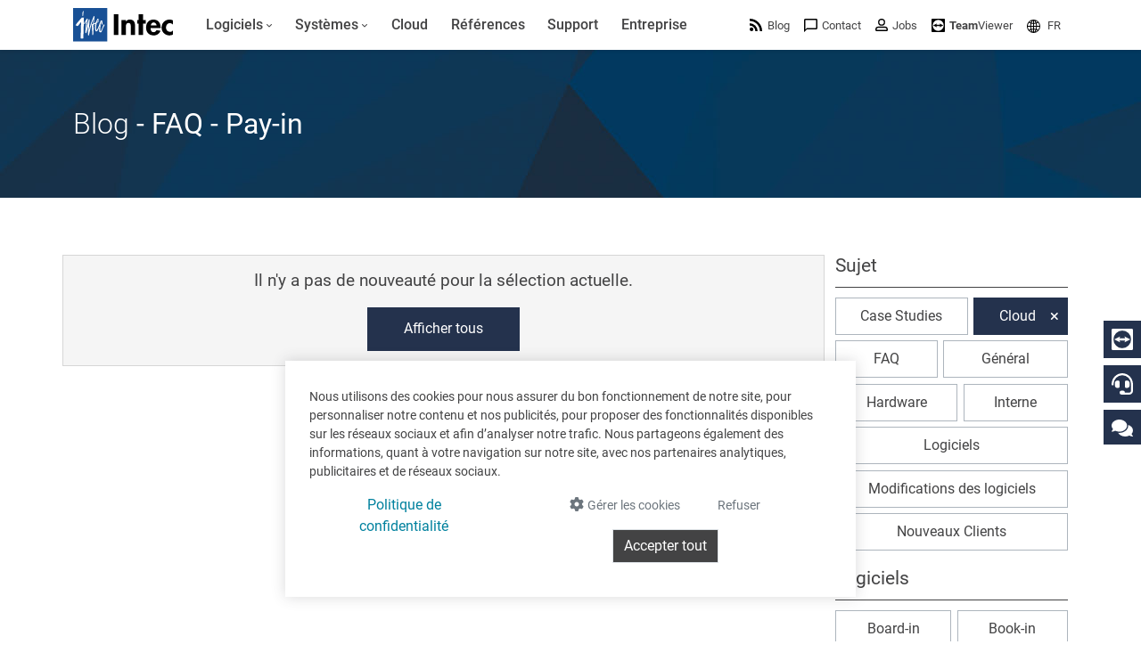

--- FILE ---
content_type: text/html; charset=utf-8
request_url: https://www.google.com/recaptcha/api2/anchor?ar=1&k=6LdZ6s4UAAAAAICOn3Jq_IflLZudYqWaVvVMiucg&co=aHR0cHM6Ly93d3cuaW50ZWNzb2Z0LmNvbTo0NDM.&hl=en&v=PoyoqOPhxBO7pBk68S4YbpHZ&size=invisible&anchor-ms=20000&execute-ms=30000&cb=lziqlhg39ofk
body_size: 48653
content:
<!DOCTYPE HTML><html dir="ltr" lang="en"><head><meta http-equiv="Content-Type" content="text/html; charset=UTF-8">
<meta http-equiv="X-UA-Compatible" content="IE=edge">
<title>reCAPTCHA</title>
<style type="text/css">
/* cyrillic-ext */
@font-face {
  font-family: 'Roboto';
  font-style: normal;
  font-weight: 400;
  font-stretch: 100%;
  src: url(//fonts.gstatic.com/s/roboto/v48/KFO7CnqEu92Fr1ME7kSn66aGLdTylUAMa3GUBHMdazTgWw.woff2) format('woff2');
  unicode-range: U+0460-052F, U+1C80-1C8A, U+20B4, U+2DE0-2DFF, U+A640-A69F, U+FE2E-FE2F;
}
/* cyrillic */
@font-face {
  font-family: 'Roboto';
  font-style: normal;
  font-weight: 400;
  font-stretch: 100%;
  src: url(//fonts.gstatic.com/s/roboto/v48/KFO7CnqEu92Fr1ME7kSn66aGLdTylUAMa3iUBHMdazTgWw.woff2) format('woff2');
  unicode-range: U+0301, U+0400-045F, U+0490-0491, U+04B0-04B1, U+2116;
}
/* greek-ext */
@font-face {
  font-family: 'Roboto';
  font-style: normal;
  font-weight: 400;
  font-stretch: 100%;
  src: url(//fonts.gstatic.com/s/roboto/v48/KFO7CnqEu92Fr1ME7kSn66aGLdTylUAMa3CUBHMdazTgWw.woff2) format('woff2');
  unicode-range: U+1F00-1FFF;
}
/* greek */
@font-face {
  font-family: 'Roboto';
  font-style: normal;
  font-weight: 400;
  font-stretch: 100%;
  src: url(//fonts.gstatic.com/s/roboto/v48/KFO7CnqEu92Fr1ME7kSn66aGLdTylUAMa3-UBHMdazTgWw.woff2) format('woff2');
  unicode-range: U+0370-0377, U+037A-037F, U+0384-038A, U+038C, U+038E-03A1, U+03A3-03FF;
}
/* math */
@font-face {
  font-family: 'Roboto';
  font-style: normal;
  font-weight: 400;
  font-stretch: 100%;
  src: url(//fonts.gstatic.com/s/roboto/v48/KFO7CnqEu92Fr1ME7kSn66aGLdTylUAMawCUBHMdazTgWw.woff2) format('woff2');
  unicode-range: U+0302-0303, U+0305, U+0307-0308, U+0310, U+0312, U+0315, U+031A, U+0326-0327, U+032C, U+032F-0330, U+0332-0333, U+0338, U+033A, U+0346, U+034D, U+0391-03A1, U+03A3-03A9, U+03B1-03C9, U+03D1, U+03D5-03D6, U+03F0-03F1, U+03F4-03F5, U+2016-2017, U+2034-2038, U+203C, U+2040, U+2043, U+2047, U+2050, U+2057, U+205F, U+2070-2071, U+2074-208E, U+2090-209C, U+20D0-20DC, U+20E1, U+20E5-20EF, U+2100-2112, U+2114-2115, U+2117-2121, U+2123-214F, U+2190, U+2192, U+2194-21AE, U+21B0-21E5, U+21F1-21F2, U+21F4-2211, U+2213-2214, U+2216-22FF, U+2308-230B, U+2310, U+2319, U+231C-2321, U+2336-237A, U+237C, U+2395, U+239B-23B7, U+23D0, U+23DC-23E1, U+2474-2475, U+25AF, U+25B3, U+25B7, U+25BD, U+25C1, U+25CA, U+25CC, U+25FB, U+266D-266F, U+27C0-27FF, U+2900-2AFF, U+2B0E-2B11, U+2B30-2B4C, U+2BFE, U+3030, U+FF5B, U+FF5D, U+1D400-1D7FF, U+1EE00-1EEFF;
}
/* symbols */
@font-face {
  font-family: 'Roboto';
  font-style: normal;
  font-weight: 400;
  font-stretch: 100%;
  src: url(//fonts.gstatic.com/s/roboto/v48/KFO7CnqEu92Fr1ME7kSn66aGLdTylUAMaxKUBHMdazTgWw.woff2) format('woff2');
  unicode-range: U+0001-000C, U+000E-001F, U+007F-009F, U+20DD-20E0, U+20E2-20E4, U+2150-218F, U+2190, U+2192, U+2194-2199, U+21AF, U+21E6-21F0, U+21F3, U+2218-2219, U+2299, U+22C4-22C6, U+2300-243F, U+2440-244A, U+2460-24FF, U+25A0-27BF, U+2800-28FF, U+2921-2922, U+2981, U+29BF, U+29EB, U+2B00-2BFF, U+4DC0-4DFF, U+FFF9-FFFB, U+10140-1018E, U+10190-1019C, U+101A0, U+101D0-101FD, U+102E0-102FB, U+10E60-10E7E, U+1D2C0-1D2D3, U+1D2E0-1D37F, U+1F000-1F0FF, U+1F100-1F1AD, U+1F1E6-1F1FF, U+1F30D-1F30F, U+1F315, U+1F31C, U+1F31E, U+1F320-1F32C, U+1F336, U+1F378, U+1F37D, U+1F382, U+1F393-1F39F, U+1F3A7-1F3A8, U+1F3AC-1F3AF, U+1F3C2, U+1F3C4-1F3C6, U+1F3CA-1F3CE, U+1F3D4-1F3E0, U+1F3ED, U+1F3F1-1F3F3, U+1F3F5-1F3F7, U+1F408, U+1F415, U+1F41F, U+1F426, U+1F43F, U+1F441-1F442, U+1F444, U+1F446-1F449, U+1F44C-1F44E, U+1F453, U+1F46A, U+1F47D, U+1F4A3, U+1F4B0, U+1F4B3, U+1F4B9, U+1F4BB, U+1F4BF, U+1F4C8-1F4CB, U+1F4D6, U+1F4DA, U+1F4DF, U+1F4E3-1F4E6, U+1F4EA-1F4ED, U+1F4F7, U+1F4F9-1F4FB, U+1F4FD-1F4FE, U+1F503, U+1F507-1F50B, U+1F50D, U+1F512-1F513, U+1F53E-1F54A, U+1F54F-1F5FA, U+1F610, U+1F650-1F67F, U+1F687, U+1F68D, U+1F691, U+1F694, U+1F698, U+1F6AD, U+1F6B2, U+1F6B9-1F6BA, U+1F6BC, U+1F6C6-1F6CF, U+1F6D3-1F6D7, U+1F6E0-1F6EA, U+1F6F0-1F6F3, U+1F6F7-1F6FC, U+1F700-1F7FF, U+1F800-1F80B, U+1F810-1F847, U+1F850-1F859, U+1F860-1F887, U+1F890-1F8AD, U+1F8B0-1F8BB, U+1F8C0-1F8C1, U+1F900-1F90B, U+1F93B, U+1F946, U+1F984, U+1F996, U+1F9E9, U+1FA00-1FA6F, U+1FA70-1FA7C, U+1FA80-1FA89, U+1FA8F-1FAC6, U+1FACE-1FADC, U+1FADF-1FAE9, U+1FAF0-1FAF8, U+1FB00-1FBFF;
}
/* vietnamese */
@font-face {
  font-family: 'Roboto';
  font-style: normal;
  font-weight: 400;
  font-stretch: 100%;
  src: url(//fonts.gstatic.com/s/roboto/v48/KFO7CnqEu92Fr1ME7kSn66aGLdTylUAMa3OUBHMdazTgWw.woff2) format('woff2');
  unicode-range: U+0102-0103, U+0110-0111, U+0128-0129, U+0168-0169, U+01A0-01A1, U+01AF-01B0, U+0300-0301, U+0303-0304, U+0308-0309, U+0323, U+0329, U+1EA0-1EF9, U+20AB;
}
/* latin-ext */
@font-face {
  font-family: 'Roboto';
  font-style: normal;
  font-weight: 400;
  font-stretch: 100%;
  src: url(//fonts.gstatic.com/s/roboto/v48/KFO7CnqEu92Fr1ME7kSn66aGLdTylUAMa3KUBHMdazTgWw.woff2) format('woff2');
  unicode-range: U+0100-02BA, U+02BD-02C5, U+02C7-02CC, U+02CE-02D7, U+02DD-02FF, U+0304, U+0308, U+0329, U+1D00-1DBF, U+1E00-1E9F, U+1EF2-1EFF, U+2020, U+20A0-20AB, U+20AD-20C0, U+2113, U+2C60-2C7F, U+A720-A7FF;
}
/* latin */
@font-face {
  font-family: 'Roboto';
  font-style: normal;
  font-weight: 400;
  font-stretch: 100%;
  src: url(//fonts.gstatic.com/s/roboto/v48/KFO7CnqEu92Fr1ME7kSn66aGLdTylUAMa3yUBHMdazQ.woff2) format('woff2');
  unicode-range: U+0000-00FF, U+0131, U+0152-0153, U+02BB-02BC, U+02C6, U+02DA, U+02DC, U+0304, U+0308, U+0329, U+2000-206F, U+20AC, U+2122, U+2191, U+2193, U+2212, U+2215, U+FEFF, U+FFFD;
}
/* cyrillic-ext */
@font-face {
  font-family: 'Roboto';
  font-style: normal;
  font-weight: 500;
  font-stretch: 100%;
  src: url(//fonts.gstatic.com/s/roboto/v48/KFO7CnqEu92Fr1ME7kSn66aGLdTylUAMa3GUBHMdazTgWw.woff2) format('woff2');
  unicode-range: U+0460-052F, U+1C80-1C8A, U+20B4, U+2DE0-2DFF, U+A640-A69F, U+FE2E-FE2F;
}
/* cyrillic */
@font-face {
  font-family: 'Roboto';
  font-style: normal;
  font-weight: 500;
  font-stretch: 100%;
  src: url(//fonts.gstatic.com/s/roboto/v48/KFO7CnqEu92Fr1ME7kSn66aGLdTylUAMa3iUBHMdazTgWw.woff2) format('woff2');
  unicode-range: U+0301, U+0400-045F, U+0490-0491, U+04B0-04B1, U+2116;
}
/* greek-ext */
@font-face {
  font-family: 'Roboto';
  font-style: normal;
  font-weight: 500;
  font-stretch: 100%;
  src: url(//fonts.gstatic.com/s/roboto/v48/KFO7CnqEu92Fr1ME7kSn66aGLdTylUAMa3CUBHMdazTgWw.woff2) format('woff2');
  unicode-range: U+1F00-1FFF;
}
/* greek */
@font-face {
  font-family: 'Roboto';
  font-style: normal;
  font-weight: 500;
  font-stretch: 100%;
  src: url(//fonts.gstatic.com/s/roboto/v48/KFO7CnqEu92Fr1ME7kSn66aGLdTylUAMa3-UBHMdazTgWw.woff2) format('woff2');
  unicode-range: U+0370-0377, U+037A-037F, U+0384-038A, U+038C, U+038E-03A1, U+03A3-03FF;
}
/* math */
@font-face {
  font-family: 'Roboto';
  font-style: normal;
  font-weight: 500;
  font-stretch: 100%;
  src: url(//fonts.gstatic.com/s/roboto/v48/KFO7CnqEu92Fr1ME7kSn66aGLdTylUAMawCUBHMdazTgWw.woff2) format('woff2');
  unicode-range: U+0302-0303, U+0305, U+0307-0308, U+0310, U+0312, U+0315, U+031A, U+0326-0327, U+032C, U+032F-0330, U+0332-0333, U+0338, U+033A, U+0346, U+034D, U+0391-03A1, U+03A3-03A9, U+03B1-03C9, U+03D1, U+03D5-03D6, U+03F0-03F1, U+03F4-03F5, U+2016-2017, U+2034-2038, U+203C, U+2040, U+2043, U+2047, U+2050, U+2057, U+205F, U+2070-2071, U+2074-208E, U+2090-209C, U+20D0-20DC, U+20E1, U+20E5-20EF, U+2100-2112, U+2114-2115, U+2117-2121, U+2123-214F, U+2190, U+2192, U+2194-21AE, U+21B0-21E5, U+21F1-21F2, U+21F4-2211, U+2213-2214, U+2216-22FF, U+2308-230B, U+2310, U+2319, U+231C-2321, U+2336-237A, U+237C, U+2395, U+239B-23B7, U+23D0, U+23DC-23E1, U+2474-2475, U+25AF, U+25B3, U+25B7, U+25BD, U+25C1, U+25CA, U+25CC, U+25FB, U+266D-266F, U+27C0-27FF, U+2900-2AFF, U+2B0E-2B11, U+2B30-2B4C, U+2BFE, U+3030, U+FF5B, U+FF5D, U+1D400-1D7FF, U+1EE00-1EEFF;
}
/* symbols */
@font-face {
  font-family: 'Roboto';
  font-style: normal;
  font-weight: 500;
  font-stretch: 100%;
  src: url(//fonts.gstatic.com/s/roboto/v48/KFO7CnqEu92Fr1ME7kSn66aGLdTylUAMaxKUBHMdazTgWw.woff2) format('woff2');
  unicode-range: U+0001-000C, U+000E-001F, U+007F-009F, U+20DD-20E0, U+20E2-20E4, U+2150-218F, U+2190, U+2192, U+2194-2199, U+21AF, U+21E6-21F0, U+21F3, U+2218-2219, U+2299, U+22C4-22C6, U+2300-243F, U+2440-244A, U+2460-24FF, U+25A0-27BF, U+2800-28FF, U+2921-2922, U+2981, U+29BF, U+29EB, U+2B00-2BFF, U+4DC0-4DFF, U+FFF9-FFFB, U+10140-1018E, U+10190-1019C, U+101A0, U+101D0-101FD, U+102E0-102FB, U+10E60-10E7E, U+1D2C0-1D2D3, U+1D2E0-1D37F, U+1F000-1F0FF, U+1F100-1F1AD, U+1F1E6-1F1FF, U+1F30D-1F30F, U+1F315, U+1F31C, U+1F31E, U+1F320-1F32C, U+1F336, U+1F378, U+1F37D, U+1F382, U+1F393-1F39F, U+1F3A7-1F3A8, U+1F3AC-1F3AF, U+1F3C2, U+1F3C4-1F3C6, U+1F3CA-1F3CE, U+1F3D4-1F3E0, U+1F3ED, U+1F3F1-1F3F3, U+1F3F5-1F3F7, U+1F408, U+1F415, U+1F41F, U+1F426, U+1F43F, U+1F441-1F442, U+1F444, U+1F446-1F449, U+1F44C-1F44E, U+1F453, U+1F46A, U+1F47D, U+1F4A3, U+1F4B0, U+1F4B3, U+1F4B9, U+1F4BB, U+1F4BF, U+1F4C8-1F4CB, U+1F4D6, U+1F4DA, U+1F4DF, U+1F4E3-1F4E6, U+1F4EA-1F4ED, U+1F4F7, U+1F4F9-1F4FB, U+1F4FD-1F4FE, U+1F503, U+1F507-1F50B, U+1F50D, U+1F512-1F513, U+1F53E-1F54A, U+1F54F-1F5FA, U+1F610, U+1F650-1F67F, U+1F687, U+1F68D, U+1F691, U+1F694, U+1F698, U+1F6AD, U+1F6B2, U+1F6B9-1F6BA, U+1F6BC, U+1F6C6-1F6CF, U+1F6D3-1F6D7, U+1F6E0-1F6EA, U+1F6F0-1F6F3, U+1F6F7-1F6FC, U+1F700-1F7FF, U+1F800-1F80B, U+1F810-1F847, U+1F850-1F859, U+1F860-1F887, U+1F890-1F8AD, U+1F8B0-1F8BB, U+1F8C0-1F8C1, U+1F900-1F90B, U+1F93B, U+1F946, U+1F984, U+1F996, U+1F9E9, U+1FA00-1FA6F, U+1FA70-1FA7C, U+1FA80-1FA89, U+1FA8F-1FAC6, U+1FACE-1FADC, U+1FADF-1FAE9, U+1FAF0-1FAF8, U+1FB00-1FBFF;
}
/* vietnamese */
@font-face {
  font-family: 'Roboto';
  font-style: normal;
  font-weight: 500;
  font-stretch: 100%;
  src: url(//fonts.gstatic.com/s/roboto/v48/KFO7CnqEu92Fr1ME7kSn66aGLdTylUAMa3OUBHMdazTgWw.woff2) format('woff2');
  unicode-range: U+0102-0103, U+0110-0111, U+0128-0129, U+0168-0169, U+01A0-01A1, U+01AF-01B0, U+0300-0301, U+0303-0304, U+0308-0309, U+0323, U+0329, U+1EA0-1EF9, U+20AB;
}
/* latin-ext */
@font-face {
  font-family: 'Roboto';
  font-style: normal;
  font-weight: 500;
  font-stretch: 100%;
  src: url(//fonts.gstatic.com/s/roboto/v48/KFO7CnqEu92Fr1ME7kSn66aGLdTylUAMa3KUBHMdazTgWw.woff2) format('woff2');
  unicode-range: U+0100-02BA, U+02BD-02C5, U+02C7-02CC, U+02CE-02D7, U+02DD-02FF, U+0304, U+0308, U+0329, U+1D00-1DBF, U+1E00-1E9F, U+1EF2-1EFF, U+2020, U+20A0-20AB, U+20AD-20C0, U+2113, U+2C60-2C7F, U+A720-A7FF;
}
/* latin */
@font-face {
  font-family: 'Roboto';
  font-style: normal;
  font-weight: 500;
  font-stretch: 100%;
  src: url(//fonts.gstatic.com/s/roboto/v48/KFO7CnqEu92Fr1ME7kSn66aGLdTylUAMa3yUBHMdazQ.woff2) format('woff2');
  unicode-range: U+0000-00FF, U+0131, U+0152-0153, U+02BB-02BC, U+02C6, U+02DA, U+02DC, U+0304, U+0308, U+0329, U+2000-206F, U+20AC, U+2122, U+2191, U+2193, U+2212, U+2215, U+FEFF, U+FFFD;
}
/* cyrillic-ext */
@font-face {
  font-family: 'Roboto';
  font-style: normal;
  font-weight: 900;
  font-stretch: 100%;
  src: url(//fonts.gstatic.com/s/roboto/v48/KFO7CnqEu92Fr1ME7kSn66aGLdTylUAMa3GUBHMdazTgWw.woff2) format('woff2');
  unicode-range: U+0460-052F, U+1C80-1C8A, U+20B4, U+2DE0-2DFF, U+A640-A69F, U+FE2E-FE2F;
}
/* cyrillic */
@font-face {
  font-family: 'Roboto';
  font-style: normal;
  font-weight: 900;
  font-stretch: 100%;
  src: url(//fonts.gstatic.com/s/roboto/v48/KFO7CnqEu92Fr1ME7kSn66aGLdTylUAMa3iUBHMdazTgWw.woff2) format('woff2');
  unicode-range: U+0301, U+0400-045F, U+0490-0491, U+04B0-04B1, U+2116;
}
/* greek-ext */
@font-face {
  font-family: 'Roboto';
  font-style: normal;
  font-weight: 900;
  font-stretch: 100%;
  src: url(//fonts.gstatic.com/s/roboto/v48/KFO7CnqEu92Fr1ME7kSn66aGLdTylUAMa3CUBHMdazTgWw.woff2) format('woff2');
  unicode-range: U+1F00-1FFF;
}
/* greek */
@font-face {
  font-family: 'Roboto';
  font-style: normal;
  font-weight: 900;
  font-stretch: 100%;
  src: url(//fonts.gstatic.com/s/roboto/v48/KFO7CnqEu92Fr1ME7kSn66aGLdTylUAMa3-UBHMdazTgWw.woff2) format('woff2');
  unicode-range: U+0370-0377, U+037A-037F, U+0384-038A, U+038C, U+038E-03A1, U+03A3-03FF;
}
/* math */
@font-face {
  font-family: 'Roboto';
  font-style: normal;
  font-weight: 900;
  font-stretch: 100%;
  src: url(//fonts.gstatic.com/s/roboto/v48/KFO7CnqEu92Fr1ME7kSn66aGLdTylUAMawCUBHMdazTgWw.woff2) format('woff2');
  unicode-range: U+0302-0303, U+0305, U+0307-0308, U+0310, U+0312, U+0315, U+031A, U+0326-0327, U+032C, U+032F-0330, U+0332-0333, U+0338, U+033A, U+0346, U+034D, U+0391-03A1, U+03A3-03A9, U+03B1-03C9, U+03D1, U+03D5-03D6, U+03F0-03F1, U+03F4-03F5, U+2016-2017, U+2034-2038, U+203C, U+2040, U+2043, U+2047, U+2050, U+2057, U+205F, U+2070-2071, U+2074-208E, U+2090-209C, U+20D0-20DC, U+20E1, U+20E5-20EF, U+2100-2112, U+2114-2115, U+2117-2121, U+2123-214F, U+2190, U+2192, U+2194-21AE, U+21B0-21E5, U+21F1-21F2, U+21F4-2211, U+2213-2214, U+2216-22FF, U+2308-230B, U+2310, U+2319, U+231C-2321, U+2336-237A, U+237C, U+2395, U+239B-23B7, U+23D0, U+23DC-23E1, U+2474-2475, U+25AF, U+25B3, U+25B7, U+25BD, U+25C1, U+25CA, U+25CC, U+25FB, U+266D-266F, U+27C0-27FF, U+2900-2AFF, U+2B0E-2B11, U+2B30-2B4C, U+2BFE, U+3030, U+FF5B, U+FF5D, U+1D400-1D7FF, U+1EE00-1EEFF;
}
/* symbols */
@font-face {
  font-family: 'Roboto';
  font-style: normal;
  font-weight: 900;
  font-stretch: 100%;
  src: url(//fonts.gstatic.com/s/roboto/v48/KFO7CnqEu92Fr1ME7kSn66aGLdTylUAMaxKUBHMdazTgWw.woff2) format('woff2');
  unicode-range: U+0001-000C, U+000E-001F, U+007F-009F, U+20DD-20E0, U+20E2-20E4, U+2150-218F, U+2190, U+2192, U+2194-2199, U+21AF, U+21E6-21F0, U+21F3, U+2218-2219, U+2299, U+22C4-22C6, U+2300-243F, U+2440-244A, U+2460-24FF, U+25A0-27BF, U+2800-28FF, U+2921-2922, U+2981, U+29BF, U+29EB, U+2B00-2BFF, U+4DC0-4DFF, U+FFF9-FFFB, U+10140-1018E, U+10190-1019C, U+101A0, U+101D0-101FD, U+102E0-102FB, U+10E60-10E7E, U+1D2C0-1D2D3, U+1D2E0-1D37F, U+1F000-1F0FF, U+1F100-1F1AD, U+1F1E6-1F1FF, U+1F30D-1F30F, U+1F315, U+1F31C, U+1F31E, U+1F320-1F32C, U+1F336, U+1F378, U+1F37D, U+1F382, U+1F393-1F39F, U+1F3A7-1F3A8, U+1F3AC-1F3AF, U+1F3C2, U+1F3C4-1F3C6, U+1F3CA-1F3CE, U+1F3D4-1F3E0, U+1F3ED, U+1F3F1-1F3F3, U+1F3F5-1F3F7, U+1F408, U+1F415, U+1F41F, U+1F426, U+1F43F, U+1F441-1F442, U+1F444, U+1F446-1F449, U+1F44C-1F44E, U+1F453, U+1F46A, U+1F47D, U+1F4A3, U+1F4B0, U+1F4B3, U+1F4B9, U+1F4BB, U+1F4BF, U+1F4C8-1F4CB, U+1F4D6, U+1F4DA, U+1F4DF, U+1F4E3-1F4E6, U+1F4EA-1F4ED, U+1F4F7, U+1F4F9-1F4FB, U+1F4FD-1F4FE, U+1F503, U+1F507-1F50B, U+1F50D, U+1F512-1F513, U+1F53E-1F54A, U+1F54F-1F5FA, U+1F610, U+1F650-1F67F, U+1F687, U+1F68D, U+1F691, U+1F694, U+1F698, U+1F6AD, U+1F6B2, U+1F6B9-1F6BA, U+1F6BC, U+1F6C6-1F6CF, U+1F6D3-1F6D7, U+1F6E0-1F6EA, U+1F6F0-1F6F3, U+1F6F7-1F6FC, U+1F700-1F7FF, U+1F800-1F80B, U+1F810-1F847, U+1F850-1F859, U+1F860-1F887, U+1F890-1F8AD, U+1F8B0-1F8BB, U+1F8C0-1F8C1, U+1F900-1F90B, U+1F93B, U+1F946, U+1F984, U+1F996, U+1F9E9, U+1FA00-1FA6F, U+1FA70-1FA7C, U+1FA80-1FA89, U+1FA8F-1FAC6, U+1FACE-1FADC, U+1FADF-1FAE9, U+1FAF0-1FAF8, U+1FB00-1FBFF;
}
/* vietnamese */
@font-face {
  font-family: 'Roboto';
  font-style: normal;
  font-weight: 900;
  font-stretch: 100%;
  src: url(//fonts.gstatic.com/s/roboto/v48/KFO7CnqEu92Fr1ME7kSn66aGLdTylUAMa3OUBHMdazTgWw.woff2) format('woff2');
  unicode-range: U+0102-0103, U+0110-0111, U+0128-0129, U+0168-0169, U+01A0-01A1, U+01AF-01B0, U+0300-0301, U+0303-0304, U+0308-0309, U+0323, U+0329, U+1EA0-1EF9, U+20AB;
}
/* latin-ext */
@font-face {
  font-family: 'Roboto';
  font-style: normal;
  font-weight: 900;
  font-stretch: 100%;
  src: url(//fonts.gstatic.com/s/roboto/v48/KFO7CnqEu92Fr1ME7kSn66aGLdTylUAMa3KUBHMdazTgWw.woff2) format('woff2');
  unicode-range: U+0100-02BA, U+02BD-02C5, U+02C7-02CC, U+02CE-02D7, U+02DD-02FF, U+0304, U+0308, U+0329, U+1D00-1DBF, U+1E00-1E9F, U+1EF2-1EFF, U+2020, U+20A0-20AB, U+20AD-20C0, U+2113, U+2C60-2C7F, U+A720-A7FF;
}
/* latin */
@font-face {
  font-family: 'Roboto';
  font-style: normal;
  font-weight: 900;
  font-stretch: 100%;
  src: url(//fonts.gstatic.com/s/roboto/v48/KFO7CnqEu92Fr1ME7kSn66aGLdTylUAMa3yUBHMdazQ.woff2) format('woff2');
  unicode-range: U+0000-00FF, U+0131, U+0152-0153, U+02BB-02BC, U+02C6, U+02DA, U+02DC, U+0304, U+0308, U+0329, U+2000-206F, U+20AC, U+2122, U+2191, U+2193, U+2212, U+2215, U+FEFF, U+FFFD;
}

</style>
<link rel="stylesheet" type="text/css" href="https://www.gstatic.com/recaptcha/releases/PoyoqOPhxBO7pBk68S4YbpHZ/styles__ltr.css">
<script nonce="JQyvVqSlNP1UsnQHJgYMfQ" type="text/javascript">window['__recaptcha_api'] = 'https://www.google.com/recaptcha/api2/';</script>
<script type="text/javascript" src="https://www.gstatic.com/recaptcha/releases/PoyoqOPhxBO7pBk68S4YbpHZ/recaptcha__en.js" nonce="JQyvVqSlNP1UsnQHJgYMfQ">
      
    </script></head>
<body><div id="rc-anchor-alert" class="rc-anchor-alert"></div>
<input type="hidden" id="recaptcha-token" value="[base64]">
<script type="text/javascript" nonce="JQyvVqSlNP1UsnQHJgYMfQ">
      recaptcha.anchor.Main.init("[\x22ainput\x22,[\x22bgdata\x22,\x22\x22,\[base64]/[base64]/[base64]/[base64]/[base64]/[base64]/[base64]/[base64]/[base64]/[base64]\\u003d\x22,\[base64]\\u003d\\u003d\x22,\x22w75hwqfDlsOaS8OXw5rDj8OEYMOvbMOsY8KwwrvDhnDDrCY5Wh8ewoXCl8K/E8KLw4zCi8KjKE4Rel1VNMO/[base64]/wp/CoRTDpD7ChcOoeUN8wo4NwpZRd8KsegzCiMOOw77CuyvCp0pLw4nDjknDqx7CgRV/wovDr8OowqwGw6kFV8KyKGrChMK6AMOhwp7DuQkQwqTDisKBATwcRMOhMEwNQMOhT3XDl8Kgw7HDrGt2JQoOw6DCusOZw4RLwpnDnlrCjTh/w7zCqBlQwrg7TCUlUFXCk8K/w5vCr8Kuw7IPNjHCpxpQwolhMsKhc8K1wq3CqhQFUgDCi27DkXcJw6kOw6PDqCtDSHtROcKaw4pMw65CwrIYw7HDrSDCrSzClsKKwq/DhxI/ZsKuwqvDjxkpVsO7w47DocKXw6vDokfCgVNUdcOPFcKnGcKxw4fDn8KNJRl4wp3CtsO/[base64]/[base64]/DscKhRcKzw5nCpHXDp0/DsQdQwpBCw6ZCwrp4OcK6wpTDtsOqWsKuwpPCnxjDuMKeRsOzwrjCmsOfw7XCqMK8w4Bwwr4kw4VJXW7ClCzDmk0MZ8K9ZMKwV8KJw5/Dti9Ow4lzQTrCgQAxw5hBBVTCnMKIwofDkcKowqTDqztrw5/Ck8OkKsOrw5d4w4Q/B8KNwo9rJsK6wpnDj1DCuMK8w6rCtxIaMMKhwrZXMgzDj8KVJHrDr8O7JXZcWx/DjX3CnGp1w7Vff8KBe8Opw4HCu8KUGUXDlsOPwqbDh8K/woJqw6RiWsK9worCtsK2w6rDv0jCmcKtKzJFVEPCgsOLwrwsPxE+wpzDl1tdRsK2wrI4esKIGGHCsx/DlmLDkGEKCxbDg8ODwr1qG8O0FDzCg8KYF39ywpTDoMKawo3Dom/DiVZNw5hsV8K4I8OAbzcewp3Cjx7DgsOXCj/DrEtvw7fDvcKswqACOcOuVVXCmcKoZULCt2RIY8K9BMK7wqLCg8KtWcKBNcKWIHp3wqTCh8KUwoTDrMOeCz/DhsOWw4x3K8K7w57DqMKgw7xbGk/CosOLCAIRCA/DgMOvwoHCjcKualsrasOlMcOMwoEnwokcYlHDqMOjw78qwqnCk2vDlkjDsMKodsKQPBUVJMKDwrNZw7bDjyvDksOrfcOufBTDi8KHYcK0w4gVfTAeU19mW8KQYEPCssOVRcOTw7rDuMOAFMOGw55CwqDCmcKbw6kCw5Y3E8OaLmhZw79GZMOHw69Nw4Y/wrXDncKOwrnCnhfDnsKMT8KZI0p6aEl0RcOSTMOkw5Vfw67DssKJwqXCo8KVw6XCgjFxdgkaNDpHdS09w5rCgcKrJMOvcxbCk0vDhsO9wrHDliXDkcKawqdMJBrDrh5pwqJ+LMOUw7Quwo1LC0rDjsOjBMOZwrBtSBEnw6TCg8OlOSLCvsOUw7HDp1bDjsKHKlQ/wohlw6s2R8OMwoF7RHPCkjBGw5s5XMOCQ3zClS3CihzCq2BoKcKcEMK9XcOFKsO+a8O3w7AhDF1NEyXCi8O+QjTDlsKjw7XDlTvCuMOJw4NTVQXDgU7CtX1vwqccVsKyQ8Oqwo9seVw/Z8OowoFSCcKcXwfDiQ/[base64]/Dl8KJw7Jyw4MNDMOXMcOdDcOLwo7DgsK2w4HDuhXCrjjCq8OrV8Kpw7DCr8KlfcOuwr87bBfCtTXCnUd5wrnChBFUw5DDgMOLLcOqVcOmGgfCkE7CvsOjNMOVwq9Xw7bDucKbwq7DhRk4FsOuL1nCpS/CugPCt3rDlyx6wrE3RsKow5rDjcOvwpdYbhTCoG1GaFPDrcOuIMKvaG5ow60mZcOIZMOLwpvCsMO2Ug7DjMKEw5PDsTdSwobCoMOBIsOvUcOCLQ/Cq8OodcOgcBIFwr8TwrXDiMO4IsOcHcOQwr/CpDnCp24Ew5DDsDPDmQBcwrTCiA8mw7h5Qk1Aw6EMw61xXVjDtSrDpcKow4rCqzjCv8KkOMODOGBXF8KjIcOWwp7DgVzDnsKPZcKsF2HDgcK/wqTCs8KENk/DkcO9YMKLw6BKwpbCrMKewp3CqcOEES/CnkPDjsKjw5wZw5vCuMOrHW8uICoVw6rCr3EdGXHCpUs1wrjDrMK6w700JMOTw6d2wpJCw4sje3PChsKDwpQpb8KlwocEesKwwoROwpXCjC5GOsKXwqnCkMKNw7t7wqjDrTbDmn0MIxUmUm3DjMKmwoptdls/w5rDlcKZw7DCjmrCmsOhBWxiw6vDlGQHIsKewovDmsOuc8OeJ8ONwpXDuVBZLHTDhSvDrsO5wqPDnVfCucKUEGbCucKow6sOVFzCuG/CtyPDuS/[base64]/R8OVHMK4woPDkXgbw70kwrchDcKMwrZdwqrDs03DqMKsKUDCnSsLOsOwPHjDiAoFFGlWRsK/wp/Cv8O6wplcKl7CgMKGTiBsw50OFEbDr0zCjMKNYsK4TMOjZMKBw7fDkSzDhF/Cs8Kow4tew5pQY8K7woLDtznCn23Dk1PCuBLCjnvDgxnDvCdyflXDj3tZUTkEEsKkZTLChcOcwpXDusKQwrBhw5wuw57DqVLDgklzacKFGh0qei3Co8ORKEzDjsO5wrDDuDB/[base64]/DmHNIwqLCj8K+wrgWwprDsMOkwoTCr8KQMEPCiE/CslnDnMKow5Rqb8OedsKPwq0jGy3CgU/Cq2Y2wqB3MhTCucO9w6rDmx5wBg5lwox2wqRewql0PSnDnm7Dox1LwqVgw58Nw6ZTw7PDhlHDssKiw6DDvcKGUBwww5/CmCDCrMKSwrHCnzTCu1cKXWVmw53DmD3DnCBeD8OYXcOxwrYyHsO6wpXCg8KRDsKZclR1ahsGZMOZMsKPwoomBk/[base64]/wrV6wqrDs8KewrxBEncWVMK9w6dZwrVMFA5VeMO4w6sUY3IhawvDn2fDjgg2w6HCh0XCucOXDE5RSsKCwovDmxHCuycCKz7Dj8OKwrFMwrpIGcKCw5rDmsKpwpDDucOKwpDCocKgBsO5wqvChgXCjMKVwqQvXMK2OF9Wwo3CkMOVw7PCqwfChEFTw7/DnH8qw7h8w4jCtsOMES/CssOrw5INwpnCrzsHQknDiGXCrsOwwqjCqcKGS8KHw4BVMsO6w4DCt8OjWi3DgHnCs0x0w47DhgfCusKiIQZBIljDksO3bsKHVyXCsi7CmsOvwr1PwovCpwPCvEpWw6zDqkXCtGvDmMORasOMw5LDhFtLFX/[base64]/DqmHDn8KrSsK6woU/wprCpcKcVcO5bMKmw59Tek7CtAN9PMKRTcOGQ8O7wr4+O17CsMOhSsKDw6/[base64]/w7Zhw6fClsKXwpvCgk7CoxZmCyANN2gHXsKuHz5Ow4HDsMOINCAaW8OpFCBKwoXDvMOEw79Jw5TDujjDkAnCncKvPk/DiEgFPmprC30dw7Aiw5rCjHzCh8Otw6zCoGsJw73Ck0UBwq3CmSN4fQTDsnPCosKrw50vwp3ClcOJw57CvcK3w7UoHAgLHsOSIGIIwo7ChMOiJMKUL8OoQcOow7XDoTB8EMOKcsOOwqVKw6/DsRfDmSzDlMKuw4PChEd5FcKMTHdsBl/CkMODwqggw6/CuMKVeEnCpQEyKcO2w4cDw68hwoI5woXDv8OAMmbDisKOw6nCqXPCjMO6GsO4wpAzwqXDgHjDq8OIccKcbG1rKMKiwojDgxVme8KddsOjwqtUVMO3KDAFKMOWAsOLw5bCmBdjKmMkw7PDg8KhSVTCosOOw5/DlBTCoVjDghDCvDw1w5rCrsKUw77CsHQ+VjBIwppNO8K9w6M1w67DnCDDtFDDkHZaDhTCu8Kvw4zCosOOVC3Dkn/Cl2fCuynCksKuS8KDCcO9wpBpC8KYw5d9c8K0wq4HasOnwpN1fm5zbWrCqcOPLhzCi3vDjGjDgVzDoUtzCsOQZA1Pwp3Dp8Kpw7xrwrZOIMOdXDPCpj/ClMKtw4VmRUfDi8OLwpg4SsO5wqLDqcKeQMOzwpDCkyomwpfDrWUnJsKwwrHCkcONGcK3EsORw4QmWMKDw5J/U8O+wrHDpSHCgsOECVvCocK7cMOiLMOVw7rDosOKSgzCocOiwoLCj8OlcMKgwoXDq8ODwpNZwrw7Kzcrw5pKagE+eg/[base64]/CtnN7w7Vbwq55HxfDoTzDr8OIwoVtDMOAwqvDocOLLC0Lwp5IVjEEwoo8JMKEw59CwqBvw68aVMK5d8K3wr5BDSVBACrCpyBPcDTDkMKlUMOlN8OGVMKHL11Jw5o3UXjCn37CpcOLwojDpMO6w61xBF3DnMOECG/CjC1oBAVeEsKBQ8KcRMKXwonCtAbCiMKEw4TDnng1Lwhsw5XDoMKUB8OXaMKEw5k5woDDlsKgUsKAwpIgwqTDqRInPCpLw4XDqXFxEMOsw7oxwp7DncOmZTJYfcKPODLCknTDmcOFM8KsIzfCqcOLwr7DohXCmsOmdF0Cw75vZTfCrWYnwpRVCcK4wopOJ8O7BD/[base64]/w6XClAMvwp7CkWfChsKkwr8Uw64oZMO0DwNuwprDmz/Ci1nDiF3Dk37CpsKDLn4cwosLw4LDgznCi8OvwpEmw492LMODwpbDjsKEwoPCvyMMwq/DrcO8NC4ZwoTDtARCcw5fw5/CklA/TWzCmwDCvmPCn8OAwqvDkHXDjX7DnsKWCkxNwrbDp8Kdw5bDr8OJAcOCwoozbnrDgTdww5/DpGEFfcKqZsOkeALDosO/CMK5cMKlwoRew7jClVjCsMKvDsKlJ8OHwpojIsOIw4BFwpTDr8KecUsMdsKhwpNBUsK7MkDDpcOmwrh/SMO1w77DkzLChgI6wrsUwo9besKeVMKoYQzDh3Q4bsOmwr3CjsKew4vDkMKyw4bDjQHCtWTCpsKaw6nCg8Klw7XCt3DDqMK6FcKEY3nDq8O3w73DmMKZwqzDncOYwq1UdcKCwpEkfS4Nw7cnw6ZZVsKUwofDmlLDisKKw4nCi8ONMl5Jw5Igwr7CrcOzw7kyFcKNOF/Ds8Oywp3Cq8OHw5LCmiPDnlnDoMOew47Dj8OAwoUDw7RLPcOfwoAiwoxcTcOowr4TfsKXw4VdNMKuwoBIw51Aw6TCuj/DsjLCnWXCpMOgLMKqwpVVwrzCrMOxCMOCJjUKBcOqWTtfSMOOEsK4c8O0NMO8wp3DmGzDncOWw6vCvC7DvD1iKTvCgBJJw5JQw6dkwrDCn1rCtiPDosKJTMOiw7V9w73DtsKBw6fCvHxYasOsYsK5w5rDpcKjDTo1AlvDl1g2wr/DgmZcw5LCr2vCvndbwoAoJX3DiMKpwooxwqDDtXM9QcKcDMKvQ8KhWycBGcOxccObw68xeRzDk0jCtsKHAVV+Ow9kwqsxB8OHw5NNw4DCgWlkw7DDui/DusOOw6nDggTDtDnDuxtjwrjCsi4gZsO3IXrCqibDssKewocISAVsw4dMFsODUcOOHiAwaB/[base64]/Dr8OtC34NKMOqwqQmXsOPS1InN8OEw5nCvcODw7fCg8KINcK6wrAxB8OtwrfCkUzCtcO7YXTDjQscwqciwoTCvMO8wqlrQGTDhsOWCRVVN31lwqzDuUNyw5DCssKGSMOyFnN2w64uGsK/[base64]/DmCd1eyF/AGrCqsOPLcOsOTkTKBbClx1nFX4UwrgPIGTDjhJNOQrClwdNwrNIwoBwF8OATMOuwq3DhsOnQcKew6MiJBUeZMKXwo/DvsO2woR/w6IJw6nDhMKibcOfwpwxa8Knwq0Aw6vCgcOqw51bX8KdKsO6WsOhw5xAw5Y2w5BZwrXClgwbw7XCj8Kfw7IfB8KDNwnChcK5fQLDlXHDvcOtwpDDrAAzw4rClcOACMOeeMOUwoIAblFbw5vDt8ObwpkVa2bCiMKrwqrChEAXw5zDp8OhcGvDssOFKyfCscObGhfCsVs/wpfCq3TDl3MLw7l1VsKNE29BwoLCvMOWw4bDmcKEw4vDlD1HF8K9wozDq8KNExdjw7rCtT0Rw5vDhhZFw7/DjcKHKG7CkjLCucOTPG9Jw6TCi8O1w5B0wp/DhMOawoRwwq3CjsK8IU9qdA5XNMKDw4jDqTUQw6VSFWrDgsKsbMK5PcKkVxtRw4TDnw0Ew6/ChHfCvcK1wq4/Z8K8wqlbacOlM8KVw6pUw5jDkMKkBw7CkMKrwq7DssOQw6bDosK0ZWBGw7VmDy/DlcKpwrjCu8O2w7XCh8O2wrrCgCPDgk1YwrPDpsKRKwtDLSnDjzl3wq7Cn8KMwo3Dr3DCvsK9w69vw4nCqMKAw5BSSMOfwofCoiXDrTfDlEIgcAnComIzbRsHwrxuLsOfVDwPJArDkMOkw7Bzw6d/w5nDoh/[base64]/Cm8OPAsKqw5DDl8KKwrsEb2jCocKpw67CuMO5Bn7Du8O/[base64]/[base64]/Dq0JFIcOqw51IwqTCvcOSw58/w5I0w4HDskJdMGjCjMOCPFV5w6/Cn8OtORp6w6jCtDLCjx8LPDvCmUkWZD/[base64]/DgkMWIsOeHy3Dk8OIwp/ChXAfwpDDmTtzOsKRIV4me1/CoMKtwohVQTbDnsOcw6nCgsKpw5JTwpbDq8Ozw6HDv1nDiMKww57DhgzCgMKZw7PDm8OzHFvDjcKIE8OYwqgOXMO0LMO/EcKCFV4Swr8fCMOqOELDqkTDpX/CoMOGagnCgnTCp8OqwrDDhWPCrcO1wrITJFw/wpBbw640wqrCgcK0esK7EMKfGQ/CmcKXTsOVd0sRw5fDmMKYw7jCvcKJw4rCmMKywpwuw5zCmMO1DMOcEsOew55JwosZwrImAkXDhcOIT8OMw74Xw45/wp87CQZDw49cw5t5CMOzOX1BwrrDn8O2w7PCu8KVUADDhg3DgSTDkXfDpsKSNMO4AxLCkcOiPcKBwrRSAzvDj3LDoAbCtSA2woLClmo0wpvCqMK4wq92wrhdcUXCvsK+w4V/BGpZLMK+wqXDlcOdesOLF8Ouwpg2PsOZw7XDmsKDID4mw6vCgCNHczByw4/[base64]/[base64]/w73Dp8KwUMKbZMKvw5HDvsKNDicawq4QQsOPdsOSwojDkG/Cu8OAw73CtC84NcOGKDbCiywyw51FWXBrwrXCiUhhwq3Co8Obw4Z1BMKcw7/DgcK/[base64]/Cv3zDkzsCwrHDrMOjw6EEcEfCrk3CqcKEwo5gw5PDmcK+w5PCkmzCn8KXwprDisOCwq9KMg3Cui3CtysuK2/CuWofw5U7w6vChE3Cl0HDrcKvwo/Cu3wLwpTCp8KSwp4/SsKvwqh+LArDsF0jBcKxw50Pw6PCjsK/[base64]/DnT9aQsK+w4jDkcKQwrzDoiRKWHrCqcOGDT9PYcOkOgrCj13ChsOOTEzCo3cXCHDDmQDDicOdwrrChcKecmDDiXtLwrTDqHgDwpbDpMO4wp9rwoHCoxxsBTzDlsOUw5FDDsOtwqTDoGzDh8OTASbCjUcywpPDs8K9w7ghwrIYaMK/KmFVDcKHwqQPO8OES8Omw7nCpsOpw7bDnihIJ8KsaMK+WUfCpkpMwr8lwqMpecKgwpPCrAbChGJND8KHUMK5wr47BnE5ICQkX8K0wpvCjQHDtsKuwpPCjgg0OGkfcRhxw5Ecw5/DpVV5wpDDqzzCr0rCo8OtBsO0MMK2wodWUA/Dh8KzMk3Dn8OBw4PCiBHDsHpIwq7CvTETwpjDujjDosOJw4gbwo/DhcOBw7h5wrEKwoN7wrkwAcKYIcO0GnfDncKWPQUOUsKFw64Uw7LDh0vCkxt6w4/CkcOtwrRBLsKgEVfDmMOfF8OsdQDCq2rDuMK6dw5cBXzDucOlXwvCusOSwqrCmCLChQHCn8KRwoYzGhEOVcOeSwhww6EKw4RsWsKUw7djRFjDkMKDw6HDv8KbJMKGwotfA0/Cg0HDgMKpSsKjwqHCgMKwwrHDpcO5wpvDrzFJwqoMJVHCkQIIJGzDkCXCu8K4w6/DhVYjwpZYw5wEwpUzSMKUScONODzDi8Kyw4hvCjBsQcODLWEmT8KJwqRKacOsAsOmecKhKzrDgHxQKsKbw7Fcwp3Dv8KcwpDDscKuZyAswqBnPsOswrjDtMKZDsKFH8KQw41kw5xQwrLDukDDv8OsE3s4KHnDvTnCv24/NkN9VlvDlj/DiWnDucO4cwkDcsKnwqnDgFDDkzzDg8KRwq/[base64]/DugHCrsK8w6/Cr8O8ZMK+wpAXw7fDnsKVHD/CiMKrd8OEYzlVcsOOCW/[base64]/Dq8OJUmLDok9vTn/DhcKLYcOQw4pQOG18FcOUV8Otw7cvC8KhwqbDgxYtElzCix5NwpszwqHClArCti5Pw5pCwoTCiAHCjsKvUMOawrPCiTBGwozDnEh9MMK9L0Yww5wLw78Iw6gCwpNPeMKyPsOvd8KVZcOCEsKDw7PDkHDDp0/DlsKJwp3DlMK8cXvDqRcDwo3CisOLwrbCiMOYKztvwot5wrXDpBcCD8Ocw7bCtREKwrF/w6o1e8OBwqXDrFYvTlFhBcKHOMODwqU4AcOfV3bDi8OUFcOSFcO6wrQMTMOWa8Ktw4Z6ch/CpxfChRN9w65TWUnDkcKYesKcwqQKUcKbT8K/[base64]/Cl8OEwpPChsOAwq/Cl1omHcK8wrgpUyvDjsOrwoQcbDQFw7/DjMKlMsOTwph4bgfDqsKMwq8FwrcRbMKBwoDDhMOew6TCtsOjcFDCpFoFLw7Dnm1kEi0OfMOIw6AmbcKyT8KgR8OUwpo3ScKVwoMrOsKeNcKndEIEw6vCkcK1KsOVaCQTbsOSe8O5wqTChz9AYlJpw5Nww5PCicKiwpJ5UcKZGsOEw4QPw7LCqMOUwqEjYsO9bsOhIi/CgMK7w7hHw7Z5Gjt7YMKZwogCw7ATwp8TR8Knwr04wpNmbMOVLcOKwrwuwrLCqijClcKzw7jDgsOUPiwmX8O1YRfCs8KUwq4ywrLCisOgB8OnwoPCtcOUwpQgRMKQwpcfRjjCi2kHfsKfwpPDosO2wos8Xn/DkjbDl8OCA23DgDVRfcKKJ0TDrcOxecOnNcOwwoBBOcOsw7/CpsKKwpHDsy54LQnDqSAWw6oyw4kGWsOkwpzCqsKmw5Qbw4rCuRQ6w4XCjcKHwqfDtG0uwrtfwpdwAMKkw4rCpn7CiF7CoMOkX8KSwpzCt8KvFMO3wpTCgMO8wq8Bw75OC3TDmsKrKwx2wqbCkMOPworDisKtwph4wq/[base64]/DusKWOsO2wqRtw6vDrVVRdMKNwo5OPyDDp2TDi8KhwrXDoMOjwqtnwpfCt2RKIsOuw79Rwp9Dw7pAw7bCpsK5dcKJwpvDr8KCV3sVSgXDvH1oCcKPwrMnXEMgVVbDgljDtsK3w5wiIMKfw7owWcOlw4PDqMKKWsKww6pbwotqwq/Co2TCohDDu8OnDcK9c8KawqjDuFRebX8mwojCgMO+YcOdwrVfPMO/eBPCn8K/[base64]/wqPDrcOYOnfCkyUdw6/CscOkQMKdw4Buw6jCv8O9KBtXScOqw5vCl8KAeywXeMOPwqNBwqLDi1TCjMOIwr19bsOUe8OmIcO+w67Co8O6UnFTw4Qvw4sewprCk0/CocKEFcOow7/Dvgw+woU/wqhswpVkwpzDqgLDonTCp25Sw6bChsOEwoTDmQ3CscO7w7nDlGjCshjClQvDp8OpeBHDqjLDp8OCwpHCvsO+HsKnQMKtJMOZHMK2w6zCusOWw4/CumU5CBgCTypiLcKYCsOJw6fDtMO5wqZQwrbCt0ZvJsKMbQ5JYcOvV0kMw5JqwqhlHMKuZsO5JMKYcMOiO8KDwowCXmvDm8OWw50Zf8KDwr1jw7/Ck1/CgsKOw7zCrsKNw4rCgcOBw6MJw5B8dcOxwoVvURXCo8OnDcKNwpskwpPChn/CrsKBw6bDtjjCr8KiYjUbw5/[base64]/wr41CcKMKAUWMMK/VcOhwq49VsKiaTXCvMKAwrTDvMOFN8OxUSnDqMK3w5/Cj2rDoMKOw5FUw6gqwofDqsK/w4IVMg5KbMKQw5N1w4nCtFADwrIDEMOawqA2wrxwJ8OJWcKYw6rDn8KWYsKiwooVw6bDhcKDYSRWGsOqcyTCrMKvwpxPw7MWwrUWwonCvcO/[base64]/wrZiQlTCjcOjwqzDjcO5wplBfEbDuU8wPcOdHcOuw7AMwqjDsMOANMOcw6nDjlnDugvCgHXCvgzDhMOQCV/DqURnIlTDhcOuwqzDn8K2wrvCksO/[base64]/HMOKAcK6wpA2JSnCsH/Dh8Khwo7DnH45ZMKaw5YrZUE/eWQxw7fCvXbCpEIgaH/DmF3Cj8Oxw5DDm8OOw5TClGZ2wo3DmVzDrMK6w7vDoGJcwqtGNMOdwpbCiF8xw4XDq8KAw5x8wpnDvVXDqVLDtWnCssOqwqnDnwnDtsKnfsOWfQXDoMOSQ8KwD2ZWbsOmJcOLw5HDj8OpdcKbwrbCkcKrQMKAw61Qw6TDqsK/w5NOFmbCjMOYw4t7RcODZX3DtsOhKTDCrw4yVsO6A3zDsBARDMKkF8OgTcKIXGw3XBIEw5fDmFAFwpc1EsO6w6zCl8Ohwqhbwq1/wq/[base64]/CrsKdcBcXZMO8w6bDssOfP1JEwr3Dmh7DusKqwpvClcOawoMUwoDCgzUvw5xSwp9Bw6M/TSLCqMOfwoUuwrw9P2MCw6w4E8OHwqXDuXBcaMOFdcOME8KGw6vDn8O7JcKGLMKLw6bCjiXDrn3CkT7ClMKYwq7Cs8KDEVrDvn5Wc8OGwpvCn2VDWzpHa2tkTMO6w451JhBBJndswpsawo0VwqgsSsOxw4YlNMKVwpY9wozCncOxXCcnBTDCnn1vw7/CusKlM0Qow7lvccO7wpfCuGXDjmYzw6c2T8KlPsKuCBTDjx3CjsOrwrLDg8K0fD8cB2saw45Hw4Nhw5PCucKHJ0XDu8K2w7J2LyQlw75GwpjDhsO/w71sA8OAwrDDoRPDkQVEIMOZwq5iDsKjbBHDpcKFwrd4wqTCvcKdWx7DrcKSw4Ucw609w6TCmScsOsKsEzFwRWjCnsK9BjYMwrnCncKuFsOOw6nCrBc3IcKafMKjw5vCjnMqeGbCkzJtO8K/HcKSw7xWOTzDkMOmUg1XWwpZYDhJMMOmMX/DvQDDuk8Bwr7DinpUw6pcwovCpk7DvA4sLUjDrMOuRkrDkUkjwp7DgBbCtMOMDMKLMwFJw77Dt2TCh2JcwpHCoMOTF8OtC8O0wojDr8KvVWJFcmzClcO1FRfDs8KGC8KqXsKIHT/[base64]/DosKFwpBzLMKeflN7w7EAw4ggG8KsIGkQw60iUMKRU8O5FiHCvHlYeMOzNSLDmBdZY8OYbsOowrZqLcO8TsOSP8OYw58dYglUTAjCrGzCqBrCtDlNNF/Du8KOwrbDvsKJOhnDpxzCscOHwq/Dj3XDjsKIw6JzWFzCvVNpa1fDtsOVKW9yw7HDt8KoXmkzV8OrFzfDv8KxQ2XDrMKaw7JnN2BZFMOsM8K4OixEKXDDn3jCpAQewpvDjsKIwqtNVR/CnFV9E8OTw6rCkjDDpVbCn8KHWMKAwp8zOMKvF1xVw4JhIMOjCzZkwq/DnUUpLzlawqzDqHYGw58zw6MoQkAmDcK8w7dNw7ttT8KDw5QROsKxIcKhECbDscOFNlZyw4/Cu8OPRl4eAzrDkMO9w5Q9Vjo7w5ZNwo3DvsK8KMOlw60DwpbDkF3DocO0woXDicOlAsOlAMO8w5rCmsKVSMK8SsKFwqvDgA7DoWnCtnxSEjHDgsOuwrfDjz/Co8OXwpFEw7TCmVFewoDDuwknW8K6fnTDlkfDlBDDqTnCkMKBw7ULa8KQSsO8O8KqO8OjwqXCgsKGw5Nbw7Zew4NkWD3DhnDCh8KabcOAw6I2w5HDj2vDoMOcKW4xOMOqNcKXJG/[base64]/[base64]/KMO0w5rCj23DnGh8wrvCpkBGCTJtw7oER2k9wrbCtFnDlcKkJsO5TsO/LcOmwqrClcKcRMOwwoPCqsOIf8Ogw7DDn8KNLDvDjS3CuXfDlDFndgw4wrHDrDTCisO5w4vCmcOQwoRJH8KcwrNdMThpwrRyw79pwrvDnWkLwojCiiQyHsOhw43Cr8KaanfCrsOXBsO/KMKIHAYgVk3CrcKbbcKewohzwrnCjh8gwr8qw7XCu8KhTkdEQWxYwr3DuC3CgU/CiFvDusKLFcKUw7zDjhPCjcKHHVbCihF0w4dkG8K+wq3CgsOMI8OYw7zCrcKDLibCm2fCik7Cok/DgC8Ww7I6ScOgYsKsw6cgX8KTw67DusK4w5NIFBbDusKEKFR+dMKLbcOdfh3Cq1HCicOJw5QPGEDCvjc9wrsKJsK0U152wqLCj8OoKcKow6bCqgtAEsKRX3Q5Q8KxQyXCmcKyQU/[base64]/[base64]/[base64]/DhcO+Zz/DplprwojDtV00LRMyAsO5J8KrX3Ifw5PDoFYQw63CjAQFA8K1SRvDq8OdwoggwoFawpY3w6bCucKHwqbDvG/CnU5Gw7J4VsOcXmrDvsOGCMOiEA7DhQkBw5DCmmPCn8Omw4XCoEQfGwjCpcKZwp5tasOUwppBwoXCrC/[base64]/DpFtCBsKQwp8LwoPDrzrDs8OWwoVPwpJsfSPCsk4pfybCmcOnQcK+R8K8wpnDuW0KQ8OAw5shwrnDpS0JUsO7wpgEwqHDpcKkw6tWwo8TLS9SwpkyHCHDrMK6wrNKwrTDoh5/w6kbYwcXWHjCnB1Bw6XDhMONSsOdDsK7cCLClcOmw6HCscKlwqlJw4IVYn/ClAfCkCNvwpvCiDg+OTfDqGc/DEAKw4/CjsK3w68nwo3CuMKoUcKDRMKmO8OVMGxqw5nDvQHCkUzDigDDqh3CrMOmFsKRfn0cXklcFsKHw4VNw5U/[base64]/Dulpjw7Eew6TCsVR+BwBrwokKLMOOGipzMsOKfsKVGjBDw6/[base64]/Dq2vDlyQvLyVgYMOZwprDoCZnZMOPwqFEwq7DuMKBw71Bwr4cNsOTXMOpNiLCq8Ocw7cmMsKGw7xIwprDhAbDqMOzCTrCnHgNRyvCjsOkSsK1w6YNw7bDqsOaw4PCv8KGGMOLwrxXw7bCphnCocOXwoHDuMKCwrFLwohOf1VlwoE0DsOGGcO6w6ERw4/CpsKQw4QHGyvCrcO/w6fCjzjDlMKJBcOfw57DrcOsw7LDscO0w7bDjBVGPhgkXMOBcxLCuTfCulBXRE4ZccOQw7HDlsK6ccKew4k1K8K5G8KtwrIPw4wJRMKlwp4AwozChGMuQ1cGwr/[base64]/[base64]/Cj8K7Xn/CqcOtfcOjwogjDcKrWcOuw60Kw5AjMzfDohLDln93bMKRJmXChlbDjWQCMSIvw60fw6ZCwoENw5/Cu2/CksK5w6MMOMKjIFjCriUYwrzDqMOwWXp9Q8OXNcOjH0PDmsKFTyxFwpMQJsKBScKEC1RsFcO4wpbDl2Mrwp0fwojCtGjClzHCgxAyRUHDuMKRw7vDuMOIbl3CpMKqfAAWQF56wozDlsKuZcO/aBfCoMOQQw8ZWjkiw608WcK1wrPCvsO1wpRhZMOeMFgWwojDnyZZcsKzwqvCgFAGYjBkwqjDp8OfM8OLw7bCkiJANsK7bEPDtH3CmkMyw6okCMO5XcO1w4TCiDjDgVE4EsOywrdab8Ogw4bDh8KTwr1+IGIRw5HCn8OJZlNtSz/ChA8AaMOjfsKBKUUJw6XDs1/DssKlccK3bMK6PMO0c8KSMsOKwrZWwpd9AR3DjAM0N2TCkCjDoA0Ew5ExEx1mWiMPMyLCmMKoR8O1L8KOw5rDnwHCqy3DssOfwqXDqnNXw5XCucOOw6I7CcK7QsOwwrPCghLCryvDmzBXPsKldEzDqBF/RsKpw7kHwqtlZMK3QgQ/w4/DhQNASTkww6HDpcKIIw/CqMOQwrvDlMOZwpFDC0dTwq/CosK5w69VIcKJw5DDhMKaNsKtw7nCvMK5wp7CvWw1PsKQwrNzw59gBcKLwobCm8KIHmjCt8OCUmfCrsKxGxbCo8KOwq/DqFTDoxvDqsOnw5Nfw63Ct8OvKmvDv27Cs1vDqMObwovDqzvDlDYgw4QyIMOgc8O8w6TDkxrDpx/CvjvDlRF6WFgMwq8uwovCnTQvbMOxM8O3w5VIYRtRwq89VHrDhmvDmcOOw6TCi8K5wrERwqlWwoRMNMOlw7M2w6rDnMKSw50Jw5fCmsKYCMOhKsK+JcO6Dmp4wrYdwqZKMcO8w50mAgTDgsKjIcKTY1bCqMOjwpLDqz/[base64]/[base64]/CuzElW0TCrsOZcDTDvcOXLBvDssOfY1fDnGTDnsOjIxvCuz/CsMKjw5Z4XMOsJmA6w6JRwo/[base64]/DkMKbQXhbRx7Ci8KIHmrDl1FEfMO/H8OdXgU8wp/DrsOAwrHCuGkDRsKhw7bCjsKUw6oDw5Nzw5F6wr/Dl8O+ScOsIcONwqU6wp0UJcKWJ2QMw7HCths4w5/[base64]/DnMKxw7DCrcOUDsOswqnDqMKiw7JcRsK3eh0kw5XCr8OmwprCslMPPxcgMMK3CiTCo8KVWQfDvcKWw7fCuMKSw73CtsKfZ8O/[base64]/[base64]/w6/CmsKlw6XCtMK+wqBybELCk8K7wrVvFcOsw7nDky/DmMO7w57DrWptDcOwwoU+E8KEwpPCrWdJFQzDpUB6w5HDpsK7w6pQVCjCnC1Sw5nCuS4PDGTCpXxDfsKxwpdHCcKFXjpAwojChMKWw7bCnsO9w4fDuS/DjsOhwovDiRLDisO+w6nCm8Kgw65DDQjDh8KXw4zDpsOHJxkfB3HDicOdw78ySsOHb8OTw6dNQsKDw5NUwpnCv8Oaw5rDgcKGwrLCsnPDl3/CjF/Dn8KnCcKUasKydsOYwr/DpsOkPVPCuUVXwp0lwq8Vw6nDg8ODwqZwwo7CoHUqeHEJwr0tw6LDiAvCpGNgwr/[base64]/[base64]/DucOUUMOVFnjDhyHClxfDkMOSw5vCr8ORw57Dhycxwq7DhsKdfcOCw6lkZMKdXMKXw61bIsKKwqcgW8KGw6zCnxE3KgTCjcOjaylxw6VNw4DCqcKjOcKbwpYDw63CjcOwEmZDJ8KhHsOqwqfCl0fCgsKaw5DDocOoNsOzw5/Dv8KnL3DCg8KbC8OWw5c+CRUnPcOfw5RzPMOcwozCnXXDssONTBLDsy/CvcONNsOhw4vDrsKgwpYVw5MYwrAZw6Ysw4bDp21swqzDncO5Tzhiw5Yiw55EwokawpAwAcKsw6XCjyhRRcKqDsOawpLDr8KZZVDChlXCo8KZE8K/fAXCvMK+wrXCqcO7ByTCqFo6w6tswpHCsn4Pwrd2FFzDk8KBUsKJw5nCkRAnwoAJeSHDjAbCnxUjHsOELzjDsBjDj2/DtcK7cMK6UxfDk8OGKRUOMMKneE/DrsKoQsO5YcOOwrNfLCHDjMKeRMOuC8O8wozDlcKkwpzDuE/CglsWIMOmPnjDuMO9w7AowoLCjMODwr/CnyVYwps/wp7CqljDpwNOPnZOSsOyw5bCj8KgAcKLSsOnasKKbyNGVBp0GMKgwqt2SS3DqsKkwoPDpngrwrTCt2tQJsKMHTfDi8K0w4jDsMOEcSB7DcKsWHvCqicewp/Cl8KzC8KNw5rDjQTDpxnDhznCj1zCj8OvwqDDs8KGw5xww7zDiVHCksKIfgByw7ULwo/DvsOJwrDCh8OGwpBHwpnDr8Knd03CpFLCuFJ/GcO4XMOGOXF5KjjDll4/w6ESwqfDthkAwoBswog7Dk7DqcKzwqvCgMOXaMOiFcOPKlzDqljCoUjCpsKvOXrChMKoFjEdw4XCi2vCkMKIw4PDgTbCrz0gwq9ub8OOb3ERwrQvGwrCjcK+wqVNw70/Wg3DpkdAwrAQwpzDpkHDoMKww79pKUPDjB7CosO6F8KGw7t3w5Q6OcO0w6PCi1DDpgXDrMOXY8OlQV7DgF0KHsOJHyRAw5zDsMOVSx/DvsK2w7YdHw7Ds8Oow5vDisO7w5hKA1jCiCnClcKlIxxrFsOeP8K5w4vCrcKRB1UlwpoUw4LCmcOvdsK6RsO7wowmC1jDlWZIZsONw4EJw6jCtcOGEcKwwr7CtX9ZT0/Cn8KzwqfDqGfChsOCZsOFdcO8QzfCtcK1woHDjsOBwqHDr8K7NhPDoSl9woMpb8KPFcOkSR3CkyQ9SwcLwqnCjEIATxVyf8KqGsK/wqY/wrxJYcKxGzjDn1nDssKsY0zCmDJDHcKJwrLCtW/[base64]\\u003d\\u003d\x22],null,[\x22conf\x22,null,\x226LdZ6s4UAAAAAICOn3Jq_IflLZudYqWaVvVMiucg\x22,0,null,null,null,1,[21,125,63,73,95,87,41,43,42,83,102,105,109,121],[1017145,275],0,null,null,null,null,0,null,0,null,700,1,null,0,\[base64]/76lBhnEnQkZnOKMAhk\\u003d\x22,0,0,null,null,1,null,0,0,null,null,null,0],\x22https://www.intecsoft.com:443\x22,null,[3,1,1],null,null,null,1,3600,[\x22https://www.google.com/intl/en/policies/privacy/\x22,\x22https://www.google.com/intl/en/policies/terms/\x22],\x22RiwH652AYu/vi3KmOyGNQADa2IL29n7ZaF4Qr3G5RaQ\\u003d\x22,1,0,null,1,1768892216220,0,0,[61],null,[55,1,87],\x22RC-niomCr6KNBnBqw\x22,null,null,null,null,null,\x220dAFcWeA4pQAjiuokVVeLQl_kb5KgESsVLQTLSl4IwAgGNdI76bGWslOtxUNPHfRch9PNlBkbk1BPByBGvlBbJR1jkbYG9U_jEtA\x22,1768975016470]");
    </script></body></html>